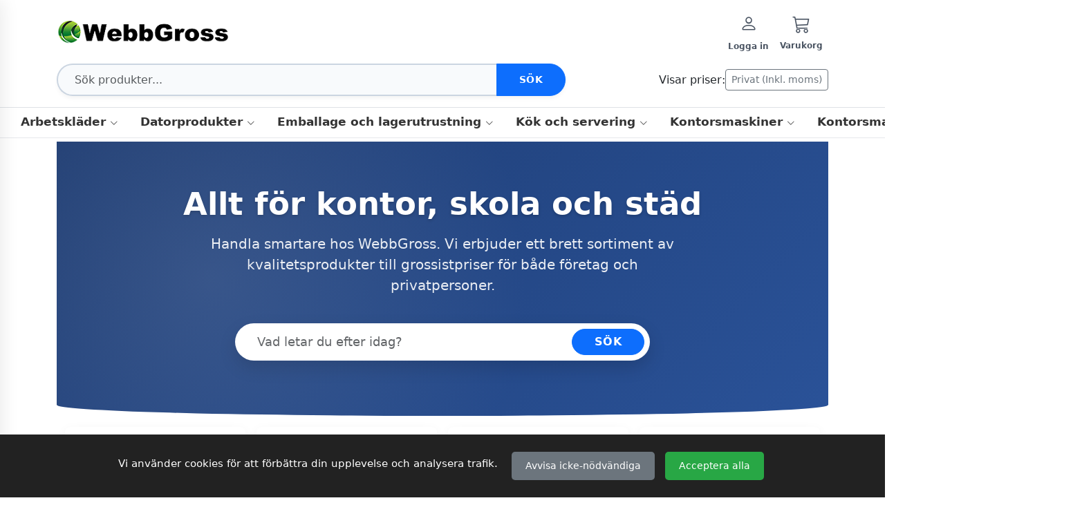

--- FILE ---
content_type: text/html; charset=utf-8
request_url: https://www.google.com/recaptcha/api2/aframe
body_size: 137
content:
<!DOCTYPE HTML><html><head><meta http-equiv="content-type" content="text/html; charset=UTF-8"></head><body><script nonce="VwzY0XFNqGaAxtrqSS_b5w">/** Anti-fraud and anti-abuse applications only. See google.com/recaptcha */ try{var clients={'sodar':'https://pagead2.googlesyndication.com/pagead/sodar?'};window.addEventListener("message",function(a){try{if(a.source===window.parent){var b=JSON.parse(a.data);var c=clients[b['id']];if(c){var d=document.createElement('img');d.src=c+b['params']+'&rc='+(localStorage.getItem("rc::a")?sessionStorage.getItem("rc::b"):"");window.document.body.appendChild(d);sessionStorage.setItem("rc::e",parseInt(sessionStorage.getItem("rc::e")||0)+1);localStorage.setItem("rc::h",'1769727661498');}}}catch(b){}});window.parent.postMessage("_grecaptcha_ready", "*");}catch(b){}</script></body></html>